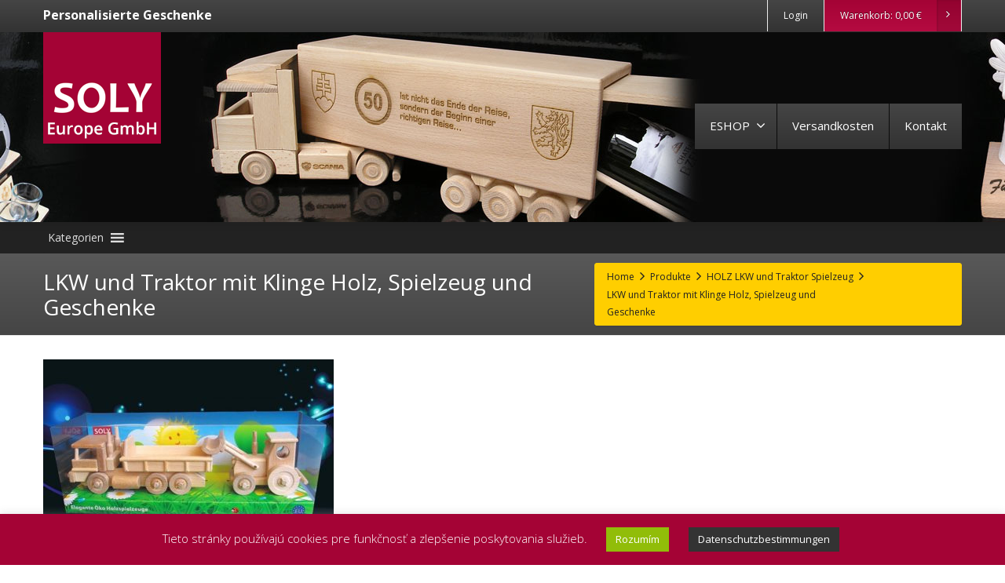

--- FILE ---
content_type: text/html; charset=UTF-8
request_url: https://www.interessante-geschenke.de/?attachment_id=178
body_size: 11252
content:
<!DOCTYPE html>
<!--[if lt IE 7]>      <html class="no-js html-loading wf-active ie old-browser lt-ie10 lt-ie9 lt-ie8 lt-ie7 responsive" lang="de"
	prefix="og: https://ogp.me/ns#" > <![endif]-->
<!--[if IE 7]>         <html class="no-js html-loading wf-active ie old-browser ie7 lt-ie10 lt-ie9 lt-ie8 responsive" lang="de"
	prefix="og: https://ogp.me/ns#" > <![endif]-->
<!--[if IE 8]>         <html class="no-js html-loading wf-active ie old-browser ie8 lt-ie10 lt-ie9 responsive" lang="de"
	prefix="og: https://ogp.me/ns#" > <![endif]-->
<!--[if IE 9]>         <html class="no-js html-loading wf-active ie modern-browser ie9 lt-ie10 responsive" lang="de"
	prefix="og: https://ogp.me/ns#" > <![endif]-->
<!--[if gt IE 9]><!--> <html class="no-js html-loading wf-active modern-browser responsive" lang="de"
	prefix="og: https://ogp.me/ns#" > <!--<![endif]-->
<head>
<meta http-equiv="Content-Type" content="text/html; charset=utf-8" />

<meta name="viewport" content="width=device-width,height=device-height,initial-scale=1">

<title itemprop="name">LKW und Traktor mit Klinge Holz, Spielzeug und Geschenke | mit Ihrer Gravur</title>

<!-- W3TC-include-js-head -->
<!--[if IE 8]>
<meta http-equiv="X-UA-Compatible" content="IE=edge,chrome=1">
<![endif]-->
<title>LKW und Traktor mit Klinge Holz, Spielzeug und Geschenke &#8211; mit Ihrer Gravur</title>

<!-- All In One SEO Pack 3.6.2ob_start_detected [-1,-1] -->
<meta name="description"  content="LKW und Traktor mit Klinge Holz, Spielzeug und Geschenke Geschenke und Spielzeug für Männer, Fahrer, Frauen, Kinder, Großmutter, Großvater, Freundin," />

<meta name="robots" content="max-snippet:-1, max-image-preview:large, max-video-preview:-1">
<meta name="googlebot" content="index,follow,snippet,archive" />
<meta name="seznambot" content="index,follow,snippet,archive" />
<meta name="author" content="http://webstudionovetrendy.eu" />

<script type="application/ld+json" class="aioseop-schema">{}</script>
<link rel="canonical" href="https://www.interessante-geschenke.de/?attachment_id=178" />
<meta property="og:type" content="product" />
<meta property="og:title" content="LKW und Traktor mit Klinge Holz, Spielzeug und Geschenke | mit Ihrer Gravur" />
<meta property="og:description" content="LKW und Traktor mit Klinge Holz, Spielzeug und Geschenke Geschenke und Spielzeug für Männer, Fahrer, Frauen, Kinder, Großmutter, Großvater, Freundin, Traktorfahrer, Fußballspieler, LKW, LKW," />
<meta property="og:url" content="https://www.interessante-geschenke.de/?attachment_id=178" />
<meta property="og:site_name" content="Interessante Geschenke" />
<meta property="og:image" content="https://www.interessante-geschenke.de/obsah/soubory/2020/07/soly-logo.png" />
<meta property="og:image:width" content="150" />
<meta property="og:image:height" content="142" />
<meta property="og:image:secure_url" content="https://www.interessante-geschenke.de/obsah/soubory/2020/07/soly-logo.png" />
<meta name="twitter:card" content="summary" />
<meta name="twitter:title" content="LKW und Traktor mit Klinge Holz, Spielzeug und Geschenke | mit Ihrer G" />
<meta name="twitter:description" content="LKW und Traktor mit Klinge Holz, Spielzeug und Geschenke Geschenke und Spielzeug für Männer, Fahrer, Frauen, Kinder, Großmutter, Großvater, Freundin, Traktorfahrer, Fußballspieler, LKW, LKW," />
<meta name="twitter:image" content="https://www.interessante-geschenke.de/obsah/soubory/2020/07/soly-logo.png" />
<!-- All In One SEO Pack -->
<link rel="alternate" type="application/rss+xml" title="mit Ihrer Gravur &raquo; Feed" href="https://www.interessante-geschenke.de/feed/" />
<link rel="alternate" type="application/rss+xml" title="mit Ihrer Gravur &raquo; Kommentar-Feed" href="https://www.interessante-geschenke.de/comments/feed/" />
<link rel='stylesheet' id='wp-block-library-theme-css'  href='https://www.interessante-geschenke.de/wp-includes/css/dist/block-library/theme.min.css?ver=5.4.18' type='text/css' media='all' />
<link rel='stylesheet' id='wc-block-style-css'  href='https://www.interessante-geschenke.de/obsah/moduly/woocommerce/packages/woocommerce-blocks/build/style.css?ver=2.4.5' type='text/css' media='all' />
<link rel='stylesheet' id='nt-css-css'  href='https://www.interessante-geschenke.de/obsah/themes/novetrendy/lib/css/style.css?ver=5.4.18' type='text/css' media='all' />
<link rel='stylesheet' id='pi-dcw-css'  href='https://www.interessante-geschenke.de/obsah/moduly/add-to-cart-direct-checkout-for-woocommerce/public/css/pi-dcw-public.css?ver=2.1.73.37' type='text/css' media='all' />
<style id='pi-dcw-inline-css' type='text/css'>

		.pisol_buy_now_button{
			color:#ffffff !important;
			background-color: #ee6443 !important;
		}
		
</style>
<link rel='stylesheet' id='cookie-law-info-css'  href='https://www.interessante-geschenke.de/obsah/moduly/cookie-law-info/public/css/cookie-law-info-public.css?ver=1.9.0' type='text/css' media='all' />
<link rel='stylesheet' id='cookie-law-info-gdpr-css'  href='https://www.interessante-geschenke.de/obsah/moduly/cookie-law-info/public/css/cookie-law-info-gdpr.css?ver=1.9.0' type='text/css' media='all' />
<link rel='stylesheet' id='cryptx-styles-css'  href='https://www.interessante-geschenke.de/obsah/moduly/cryptx/css/cryptx.css?ver=5.4.18' type='text/css' media='all' />
<link rel='stylesheet' id='pwb-styles-frontend-css'  href='https://www.interessante-geschenke.de/obsah/moduly/perfect-woocommerce-brands/assets/css/styles-frontend.min.css?ver=1.7.8' type='text/css' media='all' />
<link rel='stylesheet' id='ion-rangeSlider-skinHTML5-css'  href='https://www.interessante-geschenke.de/obsah/moduly/uni-woo-custom-product-options-premium/includes/vendors/range-slider/ion.rangeSlider.skinHTML5.css?ver=2.0.3' type='text/css' media='all' />
<link rel='stylesheet' id='trwca-style-css'  href='https://www.interessante-geschenke.de/obsah/moduly/woocommerce-category-accordion/assets/css/trwca-style.min.css?ver=1.0' type='text/css' media='all' />
<link rel='stylesheet' id='icon-font-css'  href='https://www.interessante-geschenke.de/obsah/moduly/woocommerce-category-accordion/assets/css/font-awesome.min.css?ver=1.0' type='text/css' media='all' />
<style id='woocommerce-inline-inline-css' type='text/css'>
.woocommerce form .form-row .required { visibility: visible; }
</style>
<link rel='stylesheet' id='megamenu-css'  href='https://www.interessante-geschenke.de/obsah/soubory/maxmegamenu/style.css?ver=30bf39' type='text/css' media='all' />
<link rel='stylesheet' id='dashicons-css'  href='https://www.interessante-geschenke.de/wp-includes/css/dashicons.min.css?ver=5.4.18' type='text/css' media='all' />
<link rel='stylesheet' id='wc-gateway-ppec-frontend-css'  href='https://www.interessante-geschenke.de/obsah/moduly/woocommerce-gateway-paypal-express-checkout/assets/css/wc-gateway-ppec-frontend.css?ver=2.1.1' type='text/css' media='all' />
<link rel='stylesheet' id='wcacc-css'  href='https://www.interessante-geschenke.de/obsah/themes/soly/assets/css/wc-category-accordion.css?ver=1.1' type='text/css' media='all' />
<link rel='stylesheet' id='theme-frontend-style-css'  href='https://www.interessante-geschenke.de/obsah/themes/novetrendy/lib/css/style.min.css?ver=3.1.0' type='text/css' media='all' />
<link rel='stylesheet' id='theme-child-frontend-style-css'  href='https://www.interessante-geschenke.de/obsah/themes/soly/style.css?ver=3.1.0' type='text/css' media='all' />
<link rel='stylesheet' id='theme-bootstrap-responsive-1170-css'  href='https://www.interessante-geschenke.de/obsah/themes/novetrendy/lib/css/bootstrap-responsive-1170.min.css?ver=3.1.0' type='text/css' media='all' />
<link rel='stylesheet' id='theme-woocommerce-css'  href='https://www.interessante-geschenke.de/obsah/themes/novetrendy/lib/css/woocommerce.min.css?ver=3.1.0' type='text/css' media='all' />
<link rel='stylesheet' id='open-sans-300-300italic-regular-italic-600-600italic-700-700italic-800-800italic-latin-ext-vietnamese-greek-cyrillic-ext-greek-ext-latin-cyrillic-css'  href='//fonts.googleapis.com/css?family=Open+Sans%3A300%2C300italic%2Cregular%2Citalic%2C600%2C600italic%2C700%2C700italic%2C800%2C800italic%3Alatin-ext%2Cvietnamese%2Cgreek%2Ccyrillic-ext%2Cgreek-ext%2Clatin%2Ccyrillic&#038;ver=3.1.0' type='text/css' media='all' />
<link rel='stylesheet' id='theme-fontawesome-css'  href='https://www.interessante-geschenke.de/obsah/themes/novetrendy/includes/modules/module.fontawesome/source/css/font-awesome.min.css?ver=3.1.0' type='text/css' media='all' />
<link rel='stylesheet' id='theme-icomoon-css'  href='https://www.interessante-geschenke.de/obsah/themes/novetrendy/includes/modules/module.icomoon/source/css/icomoon.css?ver=3.1.0' type='text/css' media='all' />
<link rel='stylesheet' id='dgwt-wcas-style-css'  href='https://www.interessante-geschenke.de/obsah/moduly/ajax-search-for-woocommerce/assets/css/style.min.css?ver=1.6.2' type='text/css' media='all' />
<link rel='stylesheet' id='theme-skin' href='https://www.interessante-geschenke.de/obsah/soubory/2020/07/Default-Skin_54ce98c851b37c14ba88fe891dd1e475.css?UXVFJD7m18' type='text/css' media='all'/>
<script type='text/javascript'>
var CloudFwOp = {"themeurl":"https:\/\/www.interessante-geschenke.de\/obsah\/themes\/novetrendy","ajaxUrl":"https:\/\/www.interessante-geschenke.de\/wp-admin\/admin-ajax.php","device":"widescreen","RTL":false,"SSL":true,"protocol":"https","responsive":true,"lang":"de","sticky_header":true,"header_overlapping":false,"navigation_event":"hover","sticky_header_offset":-234,"nav_hover_delay":"10","uniform_elements":true,"disable_prettyphoto_on_mobile":false,"text_close":"Schlie\u00dfen","gallery_overlay_opacity":"90"};
</script>
<script src="https://www.interessante-geschenke.de/wp-includes/js/jquery/jquery.js?ver=1.12.4-wp"></script>
<script src="https://www.interessante-geschenke.de/wp-includes/js/jquery/jquery-migrate.min.js?ver=1.4.1"></script>
<script type='text/javascript'>
/* <![CDATA[ */
var pisol_dcw_setting = {"ajax_url":"https:\/\/www.interessante-geschenke.de\/wp-admin\/admin-ajax.php"};
/* ]]> */
</script>
<script src="https://www.interessante-geschenke.de/obsah/moduly/add-to-cart-direct-checkout-for-woocommerce/public/js/pi-dcw-public.js?ver=2.1.73.37"></script>
<script type='text/javascript'>
/* <![CDATA[ */
var Cli_Data = {"nn_cookie_ids":[],"cookielist":[],"ccpaEnabled":"","ccpaRegionBased":"","ccpaBarEnabled":"","ccpaType":"gdpr","js_blocking":"","custom_integration":""};
var cli_cookiebar_settings = {"animate_speed_hide":"500","animate_speed_show":"500","background":"#a40335","border":"#b1a6a6c2","border_on":"","button_1_button_colour":"#000000","button_1_button_hover":"#000000","button_1_link_colour":"#fff","button_1_as_button":"1","button_1_new_win":"","button_2_button_colour":"#333","button_2_button_hover":"#292929","button_2_link_colour":"#ffffff","button_2_as_button":"1","button_2_hidebar":"","button_3_button_colour":"#000","button_3_button_hover":"#000000","button_3_link_colour":"#fff","button_3_as_button":"1","button_3_new_win":"","button_4_button_colour":"#000","button_4_button_hover":"#000000","button_4_link_colour":"#62a329","button_4_as_button":"","font_family":"inherit","header_fix":"","notify_animate_hide":"1","notify_animate_show":"","notify_div_id":"#cookie-law-info-bar","notify_position_horizontal":"right","notify_position_vertical":"bottom","scroll_close":"","scroll_close_reload":"","accept_close_reload":"","reject_close_reload":"","showagain_tab":"","showagain_background":"#fff","showagain_border":"#000","showagain_div_id":"#cookie-law-info-again","showagain_x_position":"100px","text":"#ffffff","show_once_yn":"","show_once":"10000","logging_on":"","as_popup":"","popup_overlay":"1","bar_heading_text":"","cookie_bar_as":"banner","popup_showagain_position":"bottom-right","widget_position":"left"};
var log_object = {"ajax_url":"https:\/\/www.interessante-geschenke.de\/wp-admin\/admin-ajax.php"};
/* ]]> */
</script>
<script src="https://www.interessante-geschenke.de/obsah/moduly/cookie-law-info/public/js/cookie-law-info-public.js?ver=1.9.0"></script>
<script src="https://www.interessante-geschenke.de/obsah/moduly/woocommerce-category-accordion/assets/js/trwca-script.min.js?ver=1.0"></script>
<link rel='https://api.w.org/' href='https://www.interessante-geschenke.de/wp-json/' />
<link rel="EditURI" type="application/rsd+xml" title="RSD" href="https://www.interessante-geschenke.de/xmlrpc.php?rsd" />
<link rel="wlwmanifest" type="application/wlwmanifest+xml" href="https://www.interessante-geschenke.de/wp-includes/wlwmanifest.xml" /> 
<link rel='shortlink' href='https://www.interessante-geschenke.de/?p=178' />
<link rel="alternate" type="application/json+oembed" href="https://www.interessante-geschenke.de/wp-json/oembed/1.0/embed?url=https%3A%2F%2Fwww.interessante-geschenke.de%2F%3Fattachment_id%3D178" />
<link rel="alternate" type="text/xml+oembed" href="https://www.interessante-geschenke.de/wp-json/oembed/1.0/embed?url=https%3A%2F%2Fwww.interessante-geschenke.de%2F%3Fattachment_id%3D178&#038;format=xml" />
<style type="text/css">.dgwt-wcas-search-wrapp{max-width:600px}</style><script type="text/javascript">
(function(){
	"use strict";

	jQuery(document).ready(function(){

		var vars = {
			action: "woocommerce_get_refreshed_fragments",
		};

		jQuery.ajax({
			url: CloudFwOp.ajaxUrl,
			cache: false,
			type: "POST",
			data: vars,
			success: function(response) {
				try {
					var fragments = response.fragments;
					var cart_hash = response.cart_hash;
					jQuery('body').trigger( 'added_to_cart', [ fragments, cart_hash ] );
				} catch (e) {}

			}
		});

	});

})(jQuery);
</script>
		<noscript><style>.woocommerce-product-gallery{ opacity: 1 !important; }</style></noscript>
				<script type="text/javascript">
				var cli_flush_cache = true;
			</script>
      <script type="text/javascript">
        var ajaxurl = 'https://www.interessante-geschenke.de/wp-admin/admin-ajax.php';
      </script>
                <script type="text/javascript">
                var ajaxurl = 'https://www.interessante-geschenke.de/wp-admin/admin-ajax.php';
            </script>
            <link rel="shortcut icon" href="https://www.interessante-geschenke.de/obsah/soubory/2019/12/soly-logo90.png" />

<style id="dynamic-css" type="text/css">@media ( min-width: 979px ) { .modern-browser #header-container.stuck #logo img {height: 65px;  margin-top: 0px !important;  margin-bottom: 0px !important;}  }#titlebar {color: #ffffff;  background-color: #424242;} #titlebar-title {color: #ffffff;} #titlebar #breadcrumb {background-color: #FFCE00;  border-color: #FFCE00;  border-bottom-color: #FFCE00;} #titlebar #breadcrumb, #titlebar #breadcrumb a {color: #222222;} #titlebar #breadcrumb a:hover {color: #a40336;} #titlebar > .container {padding-top: 20px;  padding-bottom: 20px;} </style>

<script type="text/javascript">
(function() {
    window.PinIt = window.PinIt || { loaded:false };
    if (window.PinIt.loaded) return;
    window.PinIt.loaded = true;
    function async_load(){
        var s = document.createElement("script");
        s.type = "text/javascript";
        s.async = true;
        s.src = "https://assets.pinterest.com/js/pinit.js";
        var x = document.getElementsByTagName("script")[0];
        x.parentNode.insertBefore(s, x);
    }
    if (window.attachEvent)
        window.attachEvent("onload", async_load);
    else
        window.addEventListener("load", async_load, false);
})();
</script>
<!-- Global site tag (gtag.js) - Google Analytics -->

<script async src="https://www.googletagmanager.com/gtag/js?id=G-6WVX4BY12R"></script>

<script>

  window.dataLayer = window.dataLayer || [];

  function gtag(){dataLayer.push(arguments);}

  gtag('js', new Date());

 

  gtag('config', 'G-6WVX4BY12R');

</script><style type="text/css">/** Mega Menu CSS: fs **/</style>
</head>

<body class="attachment attachment-template-default single single-attachment postid-178 attachmentid-178 attachment-jpeg wp-embed-responsive theme-novetrendy woocommerce-no-js mega-menu-nt-category-menu run is-loaded-core-plugin layout--fullwidth ui--side-panel-position-right ui--mobile-navigation-style-default">


<div id="side-panel-pusher">

<div id="main-container">

	<div id="page-wrap">

		
		<header id="page-header" class="clearfix">

									            <div id="top-bar" class="clearfix">
                <div id="top-bar-background">
                    <div class="container relative">
                                                <div id="top-bar-text" class="top-bar-sides abs-left">
                            <h5 style="color:#fff;">Personalisierte Geschenke</h5>                        </div>
                        
                        <div id="top-bar-widgets" class="top-bar-sides abs-right">

                            <ul id="widget--login-woocommerce" class="ui--widget ui--custom-menu opt--on-hover unstyled-all ">
					<li>
				<a href="https://www.interessante-geschenke.de/mein-konto/" class="ui--gradient ui--gradient-grey on--hover hover" data-target="ui--side-login-widget">Login</a>
			</li>
		</ul>

<ul id="widget--shop-cart" class="ui--widget ui--custom-menu opt--on-hover unstyled-all ">
    <li>
    	        	<a href="https://www.interessante-geschenke.de/warenkorb/" class="ui--gradient ui--accent-gradient ui--accent-color on--hover">Warenkorb: <span class="cart-money"><span class="woocommerce-Price-amount amount">0,00&nbsp;<span class="woocommerce-Price-currencySymbol">&euro;</span></span></span> <span class="helper--extract-icon"><i class="fontawesome-angle-right px14"></i></span></a>
            </li>
</ul>
                        </div>
                    </div>
                </div>
            </div><!-- /#top-bar -->

			
			<div id="header-container" class="header-style-1 logo-position-left navigation-position-right sticky-logo-position-left sticky-navigation-position-right no-stuck clearfix"  data-responsive="{&quot;css&quot;:{&quot;padding-bottom&quot;:{&quot;phone&quot;:0,&quot;tablet&quot;:30,&quot;widescreen&quot;:0}}}">
				<div id="header-container-background"></div>
								<div class="container relative">
					<div id="logo">
												<a href="https://www.interessante-geschenke.de">

							<img  id="logo-desktop" class="visible-desktop " src="https://www.interessante-geschenke.de/obsah/soubory/2020/07/soly-logo.png" data-at2x="https://www.interessante-geschenke.de/obsah/soubory/2020/07/soly-logo.png" alt="mit Ihrer Gravur" style="margin-bottom: 100px;"/>
<img  id="logo-tablet" class="visible-tablet " src="https://www.interessante-geschenke.de/obsah/soubory/2020/07/soly-logo.png" data-at2x="https://www.interessante-geschenke.de/obsah/soubory/2020/07/soly-logo.png" alt="mit Ihrer Gravur" style="margin-top: 40px;  margin-bottom: 30px;"/>
<img  id="logo-phone" class="visible-phone " src="https://www.interessante-geschenke.de/obsah/soubory/2020/07/soly-logo.png" data-at2x="https://www.interessante-geschenke.de/obsah/soubory/2020/07/soly-logo.png" alt="mit Ihrer Gravur" style="margin-top: 20px;  margin-bottom: 20px;"/>						</a>
													<div id="header-navigation-toggle" class="visible-phone ">
								<a href="javascript:;"><i class="fontawesome-align-justify ui--caret"></i><span class="header-navigation-toogle-text">MENU</span></a>
							</div>
																	</div><!-- /#logo -->


					
													<nav id="navigation" class="without-navigation-holder ui-row">
							   <ul id="header-navigation" class="sf-menu clearfix unstyled-all"><li id="menu-item-1267" class="menu-item menu-item-type-post_type menu-item-object-page menu-item-has-children level-0 top-level-item has-child fallout to-right"><a href="https://www.interessante-geschenke.de/eshop/">ESHOP<i class="ui--caret fontawesome-angle-down px18"></i></a>
<ul class="sub-menu">
	<li id="menu-item-1266" class="menu-item menu-item-type-post_type menu-item-object-page level-1 sub-level-item to-right"><a href="https://www.interessante-geschenke.de/mein-konto/">Mein Konto</a></li>
	<li id="menu-item-6001" class="menu-item menu-item-type-custom menu-item-object-custom level-1 sub-level-item to-right"><a href="https://www.interessante-geschenke.de/mein-konto/bestellungen/">Bestellungen</a></li>
	<li id="menu-item-6002" class="menu-item menu-item-type-custom menu-item-object-custom level-1 sub-level-item to-right"><a href="https://www.interessante-geschenke.de/mein-konto/konto-bearbeiten/">Konto Bearbeiten</a></li>
	<li id="menu-item-6003" class="menu-item menu-item-type-custom menu-item-object-custom level-1 sub-level-item to-right"><a href="https://www.interessante-geschenke.de/mein-konto/adressen/">Adressen</a></li>
	<li id="menu-item-4515" class="menu-item menu-item-type-post_type menu-item-object-page level-1 sub-level-item to-right"><a href="https://www.interessante-geschenke.de/geschaftsbedingungen/">Geschäftsbedingungen</a></li>
</ul>
</li>
<li id="menu-item-4235" class="menu-item menu-item-type-post_type menu-item-object-page level-0 top-level-item to-right"><a href="https://www.interessante-geschenke.de/versandkosten-und-lieferzeiten/">Versandkosten</a></li>
<li id="menu-item-2732" class="menu-item menu-item-type-post_type menu-item-object-page level-0 top-level-item to-right"><a href="https://www.interessante-geschenke.de/kontakt/">Kontakt</a></li>
 
			<li id="woocommerce-nav-cart" class="menu-item menu-item-type-custom menu-item-object-custom level-0 top-level-item visible-desktop ">
			<a href="https://www.interessante-geschenke.de/warenkorb/"><i class="ui--icon icomoon-cart icon-inline-block" style="font-size: 18px;  width: 22px;  height: 22px;"></i> <span class="cart-money"><span class="woocommerce-Price-amount amount">0,00&nbsp;<span class="woocommerce-Price-currencySymbol">&euro;</span></span></span></a>
		</li>
    
</ul>							</nav><!-- /nav#navigation -->
						
					
									</div>
			</div><!-- /#header-container -->
            <div id="mega-menu-wrap-nt-category-menu" class="mega-menu-wrap"><div class="mega-menu-toggle"><div class="mega-toggle-blocks-left"><div class='mega-toggle-block mega-menu-toggle-block mega-toggle-block-1' id='mega-toggle-block-1' tabindex='0'><span class='mega-toggle-label' role='button' aria-expanded='false'><span class='mega-toggle-label-closed'>Kategorien</span><span class='mega-toggle-label-open'>Kategorien</span></span></div></div><div class="mega-toggle-blocks-center"></div><div class="mega-toggle-blocks-right"></div></div><ul id="mega-menu-nt-category-menu" class="mega-menu max-mega-menu mega-menu-horizontal mega-no-js" data-event="hover_intent" data-effect="fade_up" data-effect-speed="200" data-effect-mobile="disabled" data-effect-speed-mobile="0" data-mobile-force-width="false" data-second-click="go" data-document-click="collapse" data-vertical-behaviour="accordion" data-breakpoint="3000" data-unbind="true"><li class='mega-menu-item mega-menu-item-type-taxonomy mega-menu-item-object-product_cat mega-menu-item-has-children mega-align-bottom-left mega-menu-flyout mega-menu-item-4540' id='mega-menu-item-4540'><a class="mega-menu-link" href="https://www.interessante-geschenke.de/produktkategorien/einzigartige-holzgeschenke/" aria-haspopup="true" aria-expanded="false" tabindex="0">Einzigartige Holzgeschenke<span class="mega-indicator"></span></a>
<ul class="mega-sub-menu">
<li class='mega-menu-item mega-menu-item-type-taxonomy mega-menu-item-object-product_cat mega-menu-item-4552' id='mega-menu-item-4552'><a class="mega-menu-link" href="https://www.interessante-geschenke.de/produktkategorien/einzigartige-holzgeschenke/busse-geschenke/">Busse Geschenke</a></li><li class='mega-menu-item mega-menu-item-type-taxonomy mega-menu-item-object-product_cat mega-menu-item-4549' id='mega-menu-item-4549'><a class="mega-menu-link" href="https://www.interessante-geschenke.de/produktkategorien/einzigartige-holzgeschenke/zuge-geschenke/">Züge Geschenke</a></li><li class='mega-menu-item mega-menu-item-type-taxonomy mega-menu-item-object-product_cat mega-menu-item-4548' id='mega-menu-item-4548'><a class="mega-menu-link" href="https://www.interessante-geschenke.de/produktkategorien/einzigartige-holzgeschenke/traktoren-geschenke/">Traktoren Geschenke</a></li><li class='mega-menu-item mega-menu-item-type-taxonomy mega-menu-item-object-product_cat mega-menu-item-4544' id='mega-menu-item-4544'><a class="mega-menu-link" href="https://www.interessante-geschenke.de/produktkategorien/einzigartige-holzgeschenke/flugzeuge-geschenke/">Flugzeuge Geschenke</a></li><li class='mega-menu-item mega-menu-item-type-taxonomy mega-menu-item-object-product_cat mega-menu-item-4545' id='mega-menu-item-4545'><a class="mega-menu-link" href="https://www.interessante-geschenke.de/produktkategorien/einzigartige-holzgeschenke/lastkraftwagen/">Lastkraftwagen</a></li><li class='mega-menu-item mega-menu-item-type-taxonomy mega-menu-item-object-product_cat mega-menu-item-4569' id='mega-menu-item-4569'><a class="mega-menu-link" href="https://www.interessante-geschenke.de/produktkategorien/einzigartige-holzgeschenke/hubstapler-geschenke/">Gabelstapler Geschenke</a></li><li class='mega-menu-item mega-menu-item-type-taxonomy mega-menu-item-object-product_cat mega-menu-item-4554' id='mega-menu-item-4554'><a class="mega-menu-link" href="https://www.interessante-geschenke.de/produktkategorien/einzigartige-holzgeschenke/trolleybusse-geschenke/">Trolleybus Geschenke</a></li><li class='mega-menu-item mega-menu-item-type-taxonomy mega-menu-item-object-product_cat mega-menu-item-4551' id='mega-menu-item-4551'><a class="mega-menu-link" href="https://www.interessante-geschenke.de/produktkategorien/einzigartige-holzgeschenke/helikopter-geschenke/">Hubschrauber Geschenke</a></li><li class='mega-menu-item mega-menu-item-type-taxonomy mega-menu-item-object-product_cat mega-menu-item-4553' id='mega-menu-item-4553'><a class="mega-menu-link" href="https://www.interessante-geschenke.de/produktkategorien/einzigartige-holzgeschenke/krane-geschenke/">Kräne Geschenke</a></li><li class='mega-menu-item mega-menu-item-type-taxonomy mega-menu-item-object-product_cat mega-menu-item-4547' id='mega-menu-item-4547'><a class="mega-menu-link" href="https://www.interessante-geschenke.de/produktkategorien/einzigartige-holzgeschenke/militarpanzer-geschenke/">Panzer Geschenke</a></li><li class='mega-menu-item mega-menu-item-type-taxonomy mega-menu-item-object-product_cat mega-menu-item-4542' id='mega-menu-item-4542'><a class="mega-menu-link" href="https://www.interessante-geschenke.de/produktkategorien/einzigartige-holzgeschenke/holzautos-geschenke/">Holzautos Geschenke</a></li><li class='mega-menu-item mega-menu-item-type-taxonomy mega-menu-item-object-product_cat mega-menu-item-5790' id='mega-menu-item-5790'><a class="mega-menu-link" href="https://www.interessante-geschenke.de/produktkategorien/einzigartige-holzgeschenke/planierraupe-geschenke/">Bulldozer Geschenke</a></li><li class='mega-menu-item mega-menu-item-type-taxonomy mega-menu-item-object-product_cat mega-menu-item-4550' id='mega-menu-item-4550'><a class="mega-menu-link" href="https://www.interessante-geschenke.de/produktkategorien/einzigartige-holzgeschenke/militar-geschenke/">Holzsoldaten</a></li><li class='mega-menu-item mega-menu-item-type-taxonomy mega-menu-item-object-product_cat mega-menu-item-4546' id='mega-menu-item-4546'><a class="mega-menu-link" href="https://www.interessante-geschenke.de/produktkategorien/einzigartige-holzgeschenke/kinderwurfel-geschenke/">Holzbausatz Geschenke</a></li><li class='mega-menu-item mega-menu-item-type-taxonomy mega-menu-item-object-product_cat mega-menu-item-4555' id='mega-menu-item-4555'><a class="mega-menu-link" href="https://www.interessante-geschenke.de/produktkategorien/einzigartige-holzgeschenke/puppenzubehor/">Puppenzubehör</a></li><li class='mega-menu-item mega-menu-item-type-taxonomy mega-menu-item-object-product_cat mega-menu-item-4541' id='mega-menu-item-4541'><a class="mega-menu-link" href="https://www.interessante-geschenke.de/produktkategorien/einzigartige-holzgeschenke/tramway-geschenke/">Straßenbahn Geschenke</a></li></ul>
</li><li class='mega-menu-item mega-menu-item-type-taxonomy mega-menu-item-object-product_cat mega-align-bottom-left mega-menu-flyout mega-menu-item-4530' id='mega-menu-item-4530'><a class="mega-menu-link" href="https://www.interessante-geschenke.de/produktkategorien/geschenke-fur-fahrer/" tabindex="0">Holzgeschenke mit Flaschen</a></li><li class='mega-menu-item mega-menu-item-type-taxonomy mega-menu-item-object-product_cat mega-menu-item-has-children mega-align-bottom-left mega-menu-flyout mega-menu-item-5114' id='mega-menu-item-5114'><a class="mega-menu-link" href="https://www.interessante-geschenke.de/produktkategorien/ausergewohnliche-engel/" aria-haspopup="true" aria-expanded="false" tabindex="0">Außergewöhnliche Engel<span class="mega-indicator"></span></a>
<ul class="mega-sub-menu">
<li class='mega-menu-item mega-menu-item-type-taxonomy mega-menu-item-object-product_cat mega-menu-item-5125' id='mega-menu-item-5125'><a class="mega-menu-link" href="https://www.interessante-geschenke.de/produktkategorien/ausergewohnliche-engel/geschnitzter-engels/">Geschnitzter Engel</a></li><li class='mega-menu-item mega-menu-item-type-taxonomy mega-menu-item-object-product_cat mega-menu-item-5124' id='mega-menu-item-5124'><a class="mega-menu-link" href="https://www.interessante-geschenke.de/produktkategorien/ausergewohnliche-engel/personlicher-engel-mit-text/">Engel mit Ihrem Text</a></li><li class='mega-menu-item mega-menu-item-type-taxonomy mega-menu-item-object-product_cat mega-menu-item-5115' id='mega-menu-item-5115'><a class="mega-menu-link" href="https://www.interessante-geschenke.de/produktkategorien/ausergewohnliche-engel/schutzengel-heilstein/">Schutzengel mit Heilstein</a></li></ul>
</li><li class='mega-menu-item mega-menu-item-type-taxonomy mega-menu-item-object-product_cat mega-menu-item-has-children mega-align-bottom-left mega-menu-flyout mega-menu-item-5126' id='mega-menu-item-5126'><a class="mega-menu-link" href="https://www.interessante-geschenke.de/produktkategorien/interessante-geschenke/" aria-haspopup="true" aria-expanded="false" tabindex="0">Interessante Geschenke<span class="mega-indicator"></span></a>
<ul class="mega-sub-menu">
<li class='mega-menu-item mega-menu-item-type-taxonomy mega-menu-item-object-product_cat mega-menu-item-5132' id='mega-menu-item-5132'><a class="mega-menu-link" href="https://www.interessante-geschenke.de/produktkategorien/interessante-geschenke/verschiedene-geschenke/">Verschiedene Geschenke</a></li><li class='mega-menu-item mega-menu-item-type-taxonomy mega-menu-item-object-product_cat mega-menu-item-5127' id='mega-menu-item-5127'><a class="mega-menu-link" href="https://www.interessante-geschenke.de/produktkategorien/interessante-geschenke/eierkocher-geschenke/">PiepEi Eierkocher Geschenke</a></li><li class='mega-menu-item mega-menu-item-type-taxonomy mega-menu-item-object-product_cat mega-menu-item-5131' id='mega-menu-item-5131'><a class="mega-menu-link" href="https://www.interessante-geschenke.de/produktkategorien/interessante-geschenke/eierschneider-eierbecher/">Eierschneider | Eierbecher</a></li><li class='mega-menu-item mega-menu-item-type-taxonomy mega-menu-item-object-product_cat mega-menu-item-6138' id='mega-menu-item-6138'><a class="mega-menu-link" href="https://www.interessante-geschenke.de/produktkategorien/interessante-geschenke/firewire-grillspies/">FireWire Grillspieß</a></li><li class='mega-menu-item mega-menu-item-type-taxonomy mega-menu-item-object-product_cat mega-menu-item-5130' id='mega-menu-item-5130'><a class="mega-menu-link" href="https://www.interessante-geschenke.de/produktkategorien/interessante-geschenke/handtaschenlicht/">SOI. Nicht suchen. Finden</a></li></ul>
</li><li class='mega-menu-item mega-menu-item-type-taxonomy mega-menu-item-object-product_cat mega-menu-item-has-children mega-align-bottom-left mega-menu-flyout mega-menu-item-5801' id='mega-menu-item-5801'><a class="mega-menu-link" href="https://www.interessante-geschenke.de/produktkategorien/interessantes-spielzeug/" aria-haspopup="true" aria-expanded="false" tabindex="0">Interessantes Spielzeug<span class="mega-indicator"></span></a>
<ul class="mega-sub-menu">
<li class='mega-menu-item mega-menu-item-type-taxonomy mega-menu-item-object-product_cat mega-menu-item-6140' id='mega-menu-item-6140'><a class="mega-menu-link" href="https://www.interessante-geschenke.de/produktkategorien/interessantes-spielzeug/babyspielzeug-aus-holz/">Babyspielzeug aus holz</a></li><li class='mega-menu-item mega-menu-item-type-taxonomy mega-menu-item-object-product_cat mega-menu-item-5803' id='mega-menu-item-5803'><a class="mega-menu-link" href="https://www.interessante-geschenke.de/produktkategorien/interessantes-spielzeug/babyzimmer-bilders/">Babyzimmer deko</a></li></ul>
</li><li class='mega-menu-item mega-menu-item-type-taxonomy mega-menu-item-object-product_cat mega-align-bottom-left mega-menu-flyout mega-menu-item-4532' id='mega-menu-item-4532'><a class="mega-menu-link" href="https://www.interessante-geschenke.de/produktkategorien/geschenke-fur-lkw-autos-fahrer/" tabindex="0">Geschenke für Fahrer</a></li></ul></div>
		</header>
								
		<div id="titlebar" class=" cover">
						<div class="container relative">
				<div id="titlebar-text">
											<h2 id="titlebar-title">LKW und Traktor mit Klinge Holz, Spielzeug und Geschenke</h2>
					
									</div>
									<div id="titlebar-breadcrumb"><div id="breadcrumb" class="ui--box-alias centerVertical"><div class="ui-bc ui-breadcrumbs breadcrumbs" itemscope itemtype="http://schema.org/BreadcrumbList"><span class="ui-bc-item ui-bc-first"><a href="https://www.interessante-geschenke.de" rel="home"><span>Home</span></a></span><span class="ui-bc-seperator"> <i class="ui--caret fontawesome-angle-right px18"></i> </span><span class="ui-bc-item" itemprop="itemListElement" itemscope itemtype="http://schema.org/ListItem"><a href="https://www.interessante-geschenke.de/eshop/" itemprop="item"><span itemprop="name">Produkte</span></a></span><span class="ui-bc-seperator"> <i class="ui--caret fontawesome-angle-right px18"></i> </span><span class="ui-bc-item" itemprop="itemListElement" itemscope itemtype="http://schema.org/ListItem"><a href="https://www.interessante-geschenke.de/eshop/einzigartige-holzgeschenke/lastkraftwagen/lkw-und-traktor-mit-klinge-holz-spielzeug-und-geschenke/" itemprop="item"><span itemprop="name">HOLZ LKW und Traktor Spielzeug</span></a></span><span class="ui-bc-seperator"> <i class="ui--caret fontawesome-angle-right px18"></i> </span><span class="ui-bc-item ui-bc-last"><span>LKW und Traktor mit Klinge Holz, Spielzeug und Geschenke</span></span></div></div></div>
							</div>
		</div><!-- /#titlebar -->

	<div id="page-content" class="no-sidebar-layout"><div class="container"><div id="the-content" >
	<p class="attachment"><a href='https://www.interessante-geschenke.de/obsah/soubory/2019/12/88-376-drevene-hracky.jpg'><img width="370" height="262" src="https://www.interessante-geschenke.de/obsah/soubory/2019/12/88-376-drevene-hracky-370x262.jpg" class="attachment-medium size-medium" alt="LKW und Traktor mit Klinge Holzspielzeug und Geschenke" srcset="https://www.interessante-geschenke.de/obsah/soubory/2019/12/88-376-drevene-hracky-370x262.jpg 370w, https://www.interessante-geschenke.de/obsah/soubory/2019/12/88-376-drevene-hracky-570x404.jpg 570w, https://www.interessante-geschenke.de/obsah/soubory/2019/12/88-376-drevene-hracky-170x120.jpg 170w, https://www.interessante-geschenke.de/obsah/soubory/2019/12/88-376-drevene-hracky-768x544.jpg 768w, https://www.interessante-geschenke.de/obsah/soubory/2019/12/88-376-drevene-hracky.jpg 800w" sizes="(max-width: 370px) 100vw, 370px" /></a></p>
<p>LKW und Traktor mit Klinge Holz, Spielzeug und Geschenke Geschenke und Spielzeug für Männer, Fahrer, Frauen, Kinder, Großmutter, Großvater, Freundin, Traktorfahrer, Fußballspieler, LKW, LKW, Flugzeugpiloten usw.</p>

</div></div><!-- /.container --></div><!-- /#page-content -->
	<footer class="ui--footer ui-dark">

				<div id="footer-widgets">
			<div class="container">

							<div id="footer-widgets-row1">
					<div class="ui-row row">
										<aside class="widget-area span6">
					<div id="text-10" class="widget widget-footer widget_text"><h4 class="footer-widget-title ui--widget-title">Zahlungsart:</h4>			<div class="textwidget"><p>PayPal: (0,89 €)</p>
<p>Banküberweisung <em>Volksbank Löbau Zittau eG</em> : (0,00 €)</p>
<p>Nachnahme: (7,99 € )</p>
<p>Zahlungskarte  : (0,00 €)</p>
</div>
		</div>				</aside>
							<aside class="widget-area span6">
					<div id="text-5" class="widget widget-footer widget_text"><h4 class="footer-widget-title ui--widget-title">Transport:</h4>			<div class="textwidget"><p>DHL/ Deutsche Post  (5,99 €)</p>
<p>Hermes (5,99 €)</p>
<p>Österreichische Post (5,99 €)</p>
<p>Swiss Post (11,99 €)</p>
</div>
		</div>				</aside>
								</div>
				</div>
			
			
			</div>
		</div>

		
					<div id="footer-bottom" class="layout--centered">
				<div class="container">
											<div id="footer-texts" class=""><div style="float: left">©2026 <strong>Soly Europe s.r.o.</strong></div> 
<div style="float:right">Tvorba webu: <a href="http://webstudionovetrendy.eu/" target="_blank"><img src="/obsah/themes/novetrendy/lib/images/web-studionovetrendy.png" alt="Webstudio Nové Trendy.eu - Tvorba webových stránek, eshopů, SEO optimalizace, UX optimalizace, zpravodajský portál, marketing ..." title="Webstudio Nové Trendy.eu - (+420) 736 635 842. Tvorba webových stránek, eshopů, SEO optimalizace, UX optimalizace, zpravodajský portál, marketing ..." width="161" height="20"></a></div></div>
					
									</div>
			</div>
		
	</footer>

	
		</div><!-- /#page-wrap -->
</div><!-- /#main-container -->

	<div id="side-panel" class="ui-row" style="display: none;">
			<div id="ui--side-cart-widget">
		<h3><strong>Warenkorb</strong></h3>
		<div id="ui--side-cart" class="woocommerce">
			

	<p class="woocommerce-mini-cart__empty-message">Es befinden sich keine Produkte im Warenkorb.</p>


		</div>
	</div>
	<div id="ui--side-login-widget">
		<h3><strong>Login</strong></h3>

		
			<form action="https://www.interessante-geschenke.de/mein-konto/" method="post" class="ui-row">

				<div class="form-elements">
					<div class="ui-row row">
						<div class="">
							<div class="control-group">
								<label class="control-label" for="username">Username or email</label>
								<div class="controls"><input type="text" class="input-text" name="username" id="username" /></div>
							</div>
						</div>
						<div class="">
							<div class="control-group">
								<div class="pull-right"><a href="https://www.interessante-geschenke.de/mein-konto/#lost_password" class="">Lost Password</a></div>
								<label class="control-label" for="password">Password</label>
								<div class="controls"><input class="input-text" type="password" name="password" id="password" /></div>
							</div>
						</div>
					</div>
				</div>

				<div class="clearfix">
					<input type="hidden" id="woocommerce-login-nonce" name="woocommerce-login-nonce" value="c73aab576a" /><input type="hidden" name="_wp_http_referer" value="/?attachment_id=178" />					<div class="ui--block">
						<button type="submit" class="btn btn-primary btn-block" name="login" style="margin-bottom: 12px;" value="Login" >Login</button>
					</div>

											<div class="ui--block">
							<a href="https://www.interessante-geschenke.de/mein-konto/#register" class="btn btn-secondary btn-block muted">Register</a>
						</div>
					
				</div>
			</form>

		
	</div>
			</div>

</div><!-- /#side-panel-pusher -->

<!--googleoff: all--><div id="cookie-law-info-bar"><span>Tieto stránky používajú cookies pre funkčnosť a zlepšenie poskytovania služieb. <a role="button" tabindex="0" class="cli_action_button cli-accept-button medium cli-plugin-button green" data-cli_action="accept" style="margin:5px 20px 5px 20px;" >Rozumím</a><a href='https://www.interessante-geschenke.de/datenschutzbestimmungen/' id="CONSTANT_OPEN_URL"  class="medium cli-plugin-button cli-plugin-main-link" style="display:inline-block; margin:5px; " >Datenschutzbestimmungen</a></span></div><div id="cookie-law-info-again" style="display:none;"><span id="cookie_hdr_showagain">Privacy & Cookies Policy</span></div><div class="cli-modal" id="cliSettingsPopup" tabindex="-1" role="dialog" aria-labelledby="cliSettingsPopup" aria-hidden="true">
  <div class="cli-modal-dialog" role="document">
    <div class="cli-modal-content cli-bar-popup">
      <button type="button" class="cli-modal-close" id="cliModalClose">
        <svg class="" viewBox="0 0 24 24"><path d="M19 6.41l-1.41-1.41-5.59 5.59-5.59-5.59-1.41 1.41 5.59 5.59-5.59 5.59 1.41 1.41 5.59-5.59 5.59 5.59 1.41-1.41-5.59-5.59z"></path><path d="M0 0h24v24h-24z" fill="none"></path></svg>
        <span class="wt-cli-sr-only">Schließen</span>
      </button>
      <div class="cli-modal-body">
        <div class="cli-container-fluid cli-tab-container">
    <div class="cli-row">
        <div class="cli-col-12 cli-align-items-stretch cli-px-0">
            <div class="cli-privacy-overview">
                <h4>Privacy Overview</h4>                <div class="cli-privacy-content">
                    <div class="cli-privacy-content-text">This website uses cookies to improve your experience while you navigate through the website. Out of these cookies, the cookies that are categorized as necessary are stored on your browser as they are essential for the working of basic functionalities of the website. We also use third-party cookies that help us analyze and understand how you use this website. These cookies will be stored in your browser only with your consent. You also have the option to opt-out of these cookies. But opting out of some of these cookies may have an effect on your browsing experience.</div>
                </div>
                <a class="cli-privacy-readmore" data-readmore-text="Mehr anzeigen" data-readless-text="Weniger anzeigen"></a>            </div>
        </div>
        <div class="cli-col-12 cli-align-items-stretch cli-px-0 cli-tab-section-container">
                                                <div class="cli-tab-section">
                        <div class="cli-tab-header">
                            <a role="button" tabindex="0" class="cli-nav-link cli-settings-mobile" data-target="necessary" data-toggle="cli-toggle-tab">
                                Notwendig                            </a>
                            <div class="wt-cli-necessary-checkbox">
                        <input type="checkbox" class="cli-user-preference-checkbox"  id="wt-cli-checkbox-necessary" data-id="checkbox-necessary" checked="checked"  />
                        <label class="form-check-label" for="wt-cli-checkbox-necessary">Notwendig</label>
                    </div>
                    <span class="cli-necessary-caption">immer aktiv</span>                         </div>
                        <div class="cli-tab-content">
                            <div class="cli-tab-pane cli-fade" data-id="necessary">
                                <p>Necessary cookies are absolutely essential for the website to function properly. This category only includes cookies that ensures basic functionalities and security features of the website. These cookies do not store any personal information.</p>
                            </div>
                        </div>
                    </div>
                                                <div class="cli-tab-section">
                        <div class="cli-tab-header">
                            <a role="button" tabindex="0" class="cli-nav-link cli-settings-mobile" data-target="non-necessary" data-toggle="cli-toggle-tab">
                                Nicht notwendig                            </a>
                            <div class="cli-switch">
                        <input type="checkbox" id="wt-cli-checkbox-non-necessary" class="cli-user-preference-checkbox"  data-id="checkbox-non-necessary"  checked='checked' />
                        <label for="wt-cli-checkbox-non-necessary" class="cli-slider" data-cli-enable="Aktiviert" data-cli-disable="Deaktiviert"><span class="wt-cli-sr-only">Nicht notwendig</span></label>
                    </div>                        </div>
                        <div class="cli-tab-content">
                            <div class="cli-tab-pane cli-fade" data-id="non-necessary">
                                <p>Any cookies that may not be particularly necessary for the website to function and is used specifically to collect user personal data via analytics, ads, other embedded contents are termed as non-necessary cookies. It is mandatory to procure user consent prior to running these cookies on your website.</p>
                            </div>
                        </div>
                    </div>
            
        </div>
    </div>
</div>
      </div>
    </div>
  </div>
</div>
<div class="cli-modal-backdrop cli-fade cli-settings-overlay"></div>
<div class="cli-modal-backdrop cli-fade cli-popupbar-overlay"></div>
<!--googleon: all--><canvas id="uni_canvas" style="display:none;"></canvas><script>
// Find all YouTube videos
var $allVideos = jQuery("iframe[src^='//www.youtube.com']"),

    // The element that is fluid width
    $fluidEl = jQuery("body");

// Figure out and save aspect ratio for each video
$allVideos.each(function() {

  jQuery(this)
    .data('aspectRatio', this.height / this.width)

    // and remove the hard coded width/height
    .removeAttr('height')
    .removeAttr('width');

});

// When the window is resized
jQuery(window).resize(function() {

  var newWidth = $fluidEl.width();

  // Resize all videos according to their own aspect ratio
  $allVideos.each(function() {

    var $el = jQuery(this);
    $el
      .width(newWidth)
      .height(newWidth * $el.data('aspectRatio'));

  });

// Kick off one resize to fix all videos on page load
}).resize();
</script>
<script type="text/javascript">jQuery(document).ready(function(){
    jQuery(".gallery-item a").attr('data-rel', 'prettyPhoto[native_gallery]').CloudFwPrettyPhoto({
        theme: 'pp_envision',
        show_title: true,
        slideshow: false,
        social_tools: false,
        deeplinking: false,
        modal: false
    });
});</script>	<script type="text/javascript">
		jQuery(document).ready(function() {
			if ( jQuery.isFunction(jQuery.fn.UItoTop) ) {
				jQuery().UItoTop({
					text: '<i class="fontawesome-angle-up px24"></i>',
					min: 200,
					inDelay:600,
					outDelay:400,
					scrollSpeed: 500,
					containerID: 'toTop',
					className: 'btn btn-dark',
					containerHoverID: 'toTopHover',
				});
			}
		});
	</script>
	<script type="text/javascript">
		var c = document.body.className;
		c = c.replace(/woocommerce-no-js/, 'woocommerce-js');
		document.body.className = c;
	</script>
	<script src="https://www.interessante-geschenke.de/obsah/themes/novetrendy/lib/js/app.min.js?ver=3.1.0"></script>
<script src="https://www.interessante-geschenke.de/obsah/themes/novetrendy/includes/modules/module.to_top/source/to_top.js?ver=3.1.0"></script>
<script src="https://www.interessante-geschenke.de/obsah/moduly/cryptx/js/cryptx.min.js?ver=5.4.18"></script>
<script type='text/javascript'>
/* <![CDATA[ */
var pwb_ajax_object = {"carousel_prev":"<","carousel_next":">"};
/* ]]> */
</script>
<script src="https://www.interessante-geschenke.de/obsah/moduly/perfect-woocommerce-brands/assets/js/functions-frontend.min.js?ver=1.7.8"></script>
<script src="https://www.interessante-geschenke.de/wp-includes/js/hoverIntent.min.js?ver=1.8.1"></script>
<script src="https://www.interessante-geschenke.de/obsah/moduly/woocommerce/assets/js/jquery-blockui/jquery.blockUI.min.js?ver=2.70"></script>
<script type='text/javascript'>
/* <![CDATA[ */
var wc_add_to_cart_params = {"ajax_url":"\/wp-admin\/admin-ajax.php","wc_ajax_url":"\/?wc-ajax=%%endpoint%%","i18n_view_cart":"Warenkorb anzeigen","cart_url":"https:\/\/www.interessante-geschenke.de\/kasse\/","is_cart":"","cart_redirect_after_add":"yes"};
/* ]]> */
</script>
<script src="https://www.interessante-geschenke.de/obsah/moduly/woocommerce/assets/js/frontend/add-to-cart.min.js?ver=3.8.3"></script>
<script src="https://www.interessante-geschenke.de/obsah/moduly/woocommerce/assets/js/js-cookie/js.cookie.min.js?ver=2.1.4"></script>
<script type='text/javascript'>
/* <![CDATA[ */
var woocommerce_params = {"ajax_url":"\/wp-admin\/admin-ajax.php","wc_ajax_url":"\/?wc-ajax=%%endpoint%%"};
/* ]]> */
</script>
<script src="https://www.interessante-geschenke.de/obsah/moduly/woocommerce/assets/js/frontend/woocommerce.min.js?ver=3.8.3"></script>
<script type='text/javascript'>
/* <![CDATA[ */
var wc_cart_fragments_params = {"ajax_url":"\/wp-admin\/admin-ajax.php","wc_ajax_url":"\/?wc-ajax=%%endpoint%%","cart_hash_key":"wc_cart_hash_f10c39b0a648282f2238ee1c3e45ddab","fragment_name":"wc_fragments_f10c39b0a648282f2238ee1c3e45ddab","request_timeout":"5000"};
/* ]]> */
</script>
<script src="https://www.interessante-geschenke.de/obsah/moduly/woocommerce/assets/js/frontend/cart-fragments.min.js?ver=3.8.3"></script>
<script src="https://www.interessante-geschenke.de/obsah/themes/soly/assets/js/wc-category-accordion.js?ver=1.1"></script>
<script type='text/javascript'>
/* <![CDATA[ */
var megamenu = {"timeout":"300","interval":"100"};
/* ]]> */
</script>
<script src="https://www.interessante-geschenke.de/obsah/moduly/megamenu/js/maxmegamenu.js?ver=2.7.3"></script>
<script src="https://www.interessante-geschenke.de/obsah/themes/novetrendy/lib/js/woocommerce.min.js?ver=3.1.0"></script>
<script src="https://www.interessante-geschenke.de/wp-includes/js/comment-reply.min.js?ver=5.4.18"></script>
<script src="https://www.interessante-geschenke.de/wp-includes/js/wp-embed.min.js?ver=5.4.18"></script>
<script src="https://www.interessante-geschenke.de/obsah/themes/novetrendy/lib/js/jquery-smoothscroll.min.js?ver=3.1.0"></script>
</body>
</html>



--- FILE ---
content_type: text/css
request_url: https://www.interessante-geschenke.de/obsah/themes/soly/assets/css/wc-category-accordion.css?ver=1.1
body_size: 245
content:
.widget_product_categories ul li::before{
    content:''!important;
    width:0px!important;
    display: block !important;
}
.widget_product_categories ul li{
    padding: 5px 0px 5px 5px!important;
    background:#666;
    display: block;
}
ul.product-categories>li{
    border-bottom:1px solid #ffffff;
}
ul li.open{
   /* background:#777;*/
}

.widget_product_categories ul li a{
    color:#fff !important;
    padding: 5px;
    font-size: 16px;
    line-height: 24px;
    display: inline-block;

}
.widget_product_categories ul li a:first-letter{
    text-transform: uppercase !important;
}
.acc{
    color:#fff;
    font-size: 24px;
}
.fontawesome-angle-right:before {
    content: "\f105" !important;
}
.widget_product_categories ul li:not(.cat-parent){
    /*background: #888;*/
}
.widget_product_categories ul li:not(.cat-parent) a:before{
    content: "\f101" !important;
    text-decoration: inherit;
    display: inline-block;
    speak: none;
    font-family: FontAwesome;
    font-weight: normal;
    font-style: normal;
    text-decoration: inherit;
    padding-right: 3px;
}
ul.children li{
    margin-left: -5px;
    padding-left: 5px;
    border-bottom: 1px solid #fff;
}

ul.children li:last-child{
    margin-left: -5px;
    padding-left: 5px;
    border-bottom: 1px solid transparent;
}

ul.children {
    margin-left: -5px;
    padding-left: 10px;
}


--- FILE ---
content_type: text/css
request_url: https://www.interessante-geschenke.de/obsah/themes/soly/style.css?ver=3.1.0
body_size: 3570
content:
/*
Theme Name:     soly
Theme URI: 		http://webstudionovetrendy.eu
Description:    soly
Author:         WebStudio NoveTrendy.eu
Theme URI: 		http://webstudionovetrendy.eu
Template:       novetrendy
Version:        4.0.1
*/

#ship-to-different-address{margin-bottom:15px;}

#ui--shop-slider-carousel ul.slides li {
    opacity: 1;
    margin-right: 5px;
}
#ui--shop-slider-carousel ul.slides li:hover {
    opacity: 0.8;
}
.ui--shop-gallery .flex-direction-nav .flex-next, .ui--shop-gallery .flex-direction-nav .flex-prev {
        opacity: 1!important;
        /*ms-transform: translateX(-20px);
        transform: translateX(-20px)!important;*/
    }

.ui--shop-gallery .flex-direction-nav .flex-next {
        ms-transform: translateX(20px)!important;
        transform: translateX(20px)!important;
    }

.ui--shop-gallery .flex-direction-nav .flex-prev {
        ms-transform: translateX(-20px)!important;
        transform: translateX(-20px)!important;
    }


.page-id-2 h1{
    font-size: 30px;
    line-height: 36px;
}
.page-id-2 h2 {
    font-size: 26px;
    line-height: 32px;
}
.page-id-2 .ui--testimonial {
    margin-bottom: 10px;
}
.page-id-2 .ui--testimonial-content {
    position: relative;
    margin-bottom: 0px;
    padding: 5px 10px 0px;
}
.page-id-2 .ui--testimonial-content p {
    margin-bottom: 5px;
    line-height: 1.2;
    font-size: 16px;
}
.page-id-2 .ui--testimonial-content .ui-column {
    line-height: 1.2;
    font-size: 16px;
}
.page-id-2 h3 {
    font-size: 24px;
    line-height: 28px;
    }

.nthidden{
    display:block;
}

.ui--shop-slider-carousel ul.slides li.ui--shop-gallery-item {
    max-width: 100px !important;
}

button.uni-cpo-calculate-btn{
    display: inline-block;
    padding: 5px 16px;
    margin-bottom: 0;
    font-size: 12px;
    line-height: 20px;
    color: #fff!important;
    text-align: center;
    text-shadow: none;
    vertical-align: middle;
    cursor: pointer;
    background-color: #a40335;
    background-image: linear-gradient(to bottom,#a40335,#fa3246);
    background-repeat: repeat-x;
    border: 1px solid #ccc;
    border-color: #e6e6e6 #e6e6e6 #bfbfbf;
    border-color: rgba(0,0,0,.1) rgba(0,0,0,.1) rgba(0,0,0,.25);
    border-bottom-color: #b3b3b3;
    border-radius: 4px;
    font-weight: 700;
}
button.uni-cpo-calculate-btn:hover {
    background-position: 0px;
    transition: all .6s linear;
    background-image:none;
    background-color:#a40335;
}

td.product-name, th.product-name, td.product-name a{
    max-width:400px;
    word-break: break-word;
}
.woocommerce-table--order-details td.product-name, .woocommerce-table--order-details th{
    min-width:65%;
    max-width:100%
}
.woocommerce-order-received td.product-total{
    width:35%;
}

.woocommerce-table--order-details tr:last-child td:last-child{
   font-weight:normal;
   font-size: 16px;
   line-height: 18px;
}

.out-of-stock-badge{
    background-color:#A40335!important;
}

.videowrapper {
    position: relative;
    padding-bottom: 56.25%; /* 16:9 */
    padding-top: 25px;
    height: 0;
}
.videowrapper iframe {
    position: absolute;
    top: 0;
    left: 0;
    width: 100%;
    height: 100%;
}
.ui--title-borders{
    display:none!important;
}
.ui--shop-slider-zoom-enabled .flex-direction-nav {
    width: 86px !important;
    display: none;
}

#page-wrap #page-header {
    background: #222;
}
input#js-cpo-import-preference-checkbox, input#js-save-to-db{
    width:20px;height:20px;
}

.uni-builderius-container .parsley-errors-list {
    position: relative !important;
    top: -2px !important;}

ul.trwca-accordion li > a > span.count{
    display: inline-block;
}
ul.submenu li a span.count{
    display: none;
}
div.widget_wc_category_accordion{
    min-width:250px;
}

div.custom-menu-class ul {
    list-style-type: none;
    list-style: none;
    list-style-image: none;
}
div.custom-menu-class li {
    padding: 20px;
    display: inline;
}
#top-bar #widget--shop-cart>li>a {
    color: #ffffff !important;
}
#top-bar #widget--login-woocommerce>li>a{
    text-shadow:none;
}

.op ol { counter-reset: item; }
.op li { display: block;margin-top: 5px; }
.op li:before { content: counters(item, ".") " "; counter-increment: item;font-weight: bold;font-size: 17px; }
.opitem{
    font-weight: bold;
    font-size: 17px;
    margin-top: 20px;
    display: inline-block;
}

/*.mega-menu-item-1296{
    background: #c79537 !important;
}
.mega-menu-item-1297{
    background: #c73737 !important;
}
.mega-menu-item-1298{
    background: #9ba509 !important;
}
.mega-menu-item-1299{
    background: #0d6fa2 !important;
}
.mega-menu-item-1300{
    background: #9115a0 !important;
} */

html #titlebar {
    background-color: #454545;
    *background-color: #595959;
    background-image: -moz-linear-gradient(top, #595959, #454545);
    background-image: -webkit-gradient(linear, 0 0, 0 100%, from(#595959), to(#454545));
    background-image: -webkit-linear-gradient(top, #595959, #454545);
    background-image: -o-linear-gradient(top, #595959, #454545);
    background-image: linear-gradient(to bottom, #595959, #454545);
    filter: progid:DXImageTransform.Microsoft.gradient(GradientType=0,startColorstr='#595959', endColorstr='#454545');
    -ms-filter: "progid:DXImageTransform.Microsoft.gradient(GradientType=0,startColorstr='#595959', endColorstr='#454545')";
    background-repeat: repeat-x;
}
h2#titlebar-title{
    font-size: 28px;
    line-height: 32px;
    font-weight: normal;
}
h1.product_title{
    font-size: 26px;
    font-weight: 400;
    line-height: 30px;
}


.btn-normal{
    border-radius: 0px;
}

.uni-panel-light .uni-builder-panel-logo {
    background-image: url(/obsah/soubory/2019/12/ws-l.png);
}
.uni-panel-dark .uni-builder-panel-logo {
    background-image: url(/obsah/soubory/2019/12/ws-d.png);
}
.uni-row-content-wrap {
    margin-bottom: 30px;
}
h1{
    color:#A40335!important;
}

.honehome{
    font-size: 5em;
    line-height: 1.1em;
    background-color: /*#A40335ad*/#171717ad;;
    padding: 10px 20px;
    display: inline-block;
    color: #fff !important;
    font-weight: 300;
}

/*http://drevene-darceky.sk.novetrendy72.profiwh.com/obsah/soubory/2019/12/kuchdar.jpg*/
#outer_ul {
    padding-left: 0px;
    width: auto;
}
.trwca-actheme .trwca-accordion a {
    text-transform: none;
    padding: 10px 10px 10px 5px;
    text-decoration: none;
    display: block;
    color: #555 !important;
    border-bottom: 1px solid #f0f0f0;
    font-size: 14px;
}
/*.trwca-accordion li.cat-item-18.trwca-parent-li>a::before{
   content: url('/obsah/soubory/2019/12/kuchdar.jpg');
   position: absolute;
   left: 0px;
} */
.cimg{
    width:30px;
    height:auto;
    position: absolute;
    left: 0px;
}

.trwca-actheme ul ul.submenu li a {
    padding-left: 35px;
}
.acred .trwca-accordion li ul a {
    background: #333;
    color: #fff !important;
    border-bottom: 1px solid #fff;
}
.acred .trwca-accordion a {
    background: #A40335;
    color: #fff !important;
    border-bottom: 1px solid #ccc;
}
.acred li.current-cat>a{
    background: #A40335!important;
}


.single-product h2.woocommerce-page-price span.woocommerce-Price-amount{
    color:#ec2a2a;
}
#widget--shop-cart .woocommerce-Price-amount, #woocommerce-nav-cart .woocommerce-Price-amount{
    color:#FFF;
}

.ratio-original .ui--content-box-image-default img {
    width: auto !important;
    height: auto !important;
    max-height: 330px;
    max-width: /*200px*/270px;
    position:absolute;
    top:0px;
    left:0px;
    right:0px;
    bottom:0px;
    margin: auto;
}
.span6 .ratio-original .ui--content-box-image-default img {
    width: auto !important;
    height: auto !important;
    max-height: 330px;
    max-width: 420px;
    position:absolute;
    top:0px;
    left:0px;
    right:0px;
    bottom:0px;
    margin: auto;
}
.span6 .ui--content-box-title{min-height: 40px;}
.ratio-original .ui--content-box-image-default {text-align: center;min-height: 330px;}
.ui--content-box-title{min-height: 80px;}

h1, h2, h3 {word-wrap: break-word !important;}
.think{font-weight:100;}
.normal{font-weight:400;}

/*h2{background-color: #d32a3b;color:#FFF!important;font-size: 36px;line-height: 44px;margin: 0 auto;display:table;padding: 10px 20px;transform: perspective( 600px ) rotateY( 10deg );}*/

.ui--imag-caption.flex-caption{
    position: relative !important;
    left: 0px !important;
    bottom: 70px !important;}

.ui--gallery .ui--gallery-item, .ui--gallery .ui--gallery-item img, .ui--gallery .ui--gallery-overlay {-moz-border-radius: 0px !important;-webkit-border-radius: 0px !important;border-radius: 0px !important;}
.vyrovnani {
    font-size: 16px;
    line-height:20px;
}

/* kontakt table */
table.kontakt {border: 1px solid rgba(21,21,21,0.1);width:100%;box-shadow: 7px 7px 5px 0px rgba(50, 50, 50, 0.1);}
.kontakt td{padding:5px;}
.kontakt th{font-weight:bold;text-align:left;padding-left: 5px;}
.kontakt tr:nth-child(odd) {background:rgba(69, 184, 231, 0.39);}
.kontakt tr:hover {background-color:rgba(0,0,0,0.5);color:#333333;}
.kontakt tr:hover:nth-child(odd) {background-color:rgba(0,0,0,0.5);color:#333333;}


table.dynamic-table-text-count, table.dynamic-table-logos{width:100%}
.dynamic-table-text-count td, .dynamic-table-logos td{padding:5px;}
.dynamic-table-text-count th, .dynamic-table-logos th{font-weight:bold;text-align:left;padding-left: 5px;}

.purple{color:#A40335;}
button.uni-cpo-calculate-btn > i.fa-calculator{
    padding-right: 5px;
}
button.uni-cpo-calculate-btn{
    margin-top: 1px;
    margin-right: 5px;
}
.js-uni-cpo-field-text_input{
    font-weight:bold;
}
.ui--content-box-title-text{
    text-shadow: none;
}

.info-k-textu{
    background-color: #bcf70a;
    padding: 5px 10px;
    font-weight: 600;
}


table.galerie {border: 1px solid rgba(21,21,21,0.1);width:100%;box-shadow: 7px 7px 5px 0px rgba(50, 50, 50, 0.1)}
.galerie td{padding:5px;}
.galerie th{font-weight:bold;text-align:left;padding-left: 5px;}
.galerie tr:nth-child(odd) {background:/*#008DE6*/#d32a3b;color:#FFF;}
.galerie tr:hover {background-color:rgba(0,0,0,0.5);color:#fff;opacity:0.9;transition: all 0.5s;}
/*.galerie tr:hover:nth-child(odd) {background-color:rgba(0,0,0,0.5);color:#333333;}*/
/* change position navigation of carousel gallery */
.ui--gallery .ui--carousel-navigation {margin-top: 1%;}
.ui-fluid-column {margin-top: 15px;}
/* gmap marker title */
.gmarker-title {color:#333333 !important; font-weight:bold; font-size:20px; line-height:20px;}
.gmarker-text {color:#333333 !important;font-size:16px; line-height:20px;}
/* styling contact form */
.wpcf7 input, .wpcf7 textarea {border:1px dashed #333;}
.wpcf7-file{border:0px solid transparent!important;}
a:hover{text-decoration:none!important;}
blockquote {border-color:#d32a3b !important;}
blockquote p {font-size: 24px;font-weight: 300;line-height: 30px;}
.vypaleni{
    background-color:/*#5b9553*/#c2e407;padding:5px;color:#222;text-shadow:none;margin-bottom:5px;font-weight: 600;
}

section.up-sells .products .span4 .ratio-original .ui--content-box-image-default {
    min-height: 200px;
}
section.up-sells .products .span4 .ui--content-box-title{
    min-height: 110px;
}

textarea#order_comments{
    min-height: 200px;
}

a[data-pin-log="button_pinit"]{
    margin-top:40px;
}

form.cart .pisol_buy_now_button, .pisol_buy_now_button {
    color: #111 !important;
    background-color: #ffb71d !important;
    background-image: none;
    font-size: 18px;
    padding: 15px !important;
}
.pisol_buy_now_button:hover {
    background-color: #df9f16 !important;
}
div#zoid-paypal-buttons-uid_654a4164c3_mty6mdq6nda {
    display: none;
}

@media (max-width:767px) {
#page-content {padding:30px 10px 12px 10px !important;}
html #page-wrap {background-image: none!important;}
table.galerie {margin-bottom:30px;}
html #top-bar {font-size: 14px !important;}
.honehome{
    font-size: 3.2em;
    line-height: 1.1em;
}
.ratio-original .ui--content-box-image-default {text-align: center;min-height: 250px;}
.span6 .ratio-original .ui--content-box-image-default img {
    width: auto !important;
    height: auto !important;
    max-height: 250px;
    max-width: 328px;
    position:absolute;
    top:0px;
    left:0px;
    right:0px;
    bottom:0px;
    margin: auto;
}
#the-content>:not(.fullwidth-content):not(.ui--animation-in), .sidebar-area>:not(.fullwidth-content):not(.ui--animation-in) {
    padding-left: 5px!important;
    padding-right: 5px!important;
}
.modern-browser #header-container #header-container-background {background-image: none;background-color: #505050;}
#logo-phone{
    max-height: 65px;
    width: auto !important;
    margin-top: 1px !important;
    margin-bottom: 0px !important;
}
h2#titlebar-title{
    font-size: 24px;
line-height: 28px;
}
#titlebar > .container {
    padding: 10px!important;
}
h1, h1.product_title {
    font-size: 30px;
    line-height: 34px;
}
#mega-menu-wrap-nt-category-menu .mega-menu-toggle {
    background:#A40335;
    }

}
@media (min-width:768px) and (max-width:978px) {
#page-content {padding:30px 10px 12px 10px !important;}
.ui--gallery .span3{margin-left:1px;width: 185px;}
.ui--gallery .span4{margin-left:1px;width: 247px;}
.ui--gallery .ui--gallery-wrapper .ui--gallery-item {margin-bottom: 1px !important;}
#header-container-background {opacity: 0;background-color: transparent;}
#header-container {-webkit-box-shadow: none !important;-moz-box-shadow:none !important;box-shadow:none !important;}
}
@media (min-width:979px) {
#page-content {padding:30px 0px 12px;min-height:80vh;}
table.galerie {margin-top:50px;}
.ui--gallery .span3{margin-left:1px;width: 246px;}
.ui--gallery .span4{margin-left:1px;width: 329px;}
.ui--gallery .ui--gallery-wrapper .ui--gallery-item {margin-bottom: 1px !important;}
.modern-browser #header-container.stuck #header-container-background {background-image: none;background-color: #505050;}
#mega-menu-wrap-nt-category-menu {
    text-align: center;
    margin: 0 auto;
    max-width: 1170px;
}
#mega-menu-wrap-nt-category-menu .mega-menu-toggle.mega-menu-open + #mega-menu-nt-category-menu {max-width: 350px;}
}
@media (min-width:1200px) {
.ui--gallery .span3{margin-left:1px;width: 299px;}
.ui--gallery .span4{margin-left:1px;width: 399px;}
.ui--gallery .ui--gallery-wrapper .ui--gallery-item {margin-bottom: 1px !important;}
}